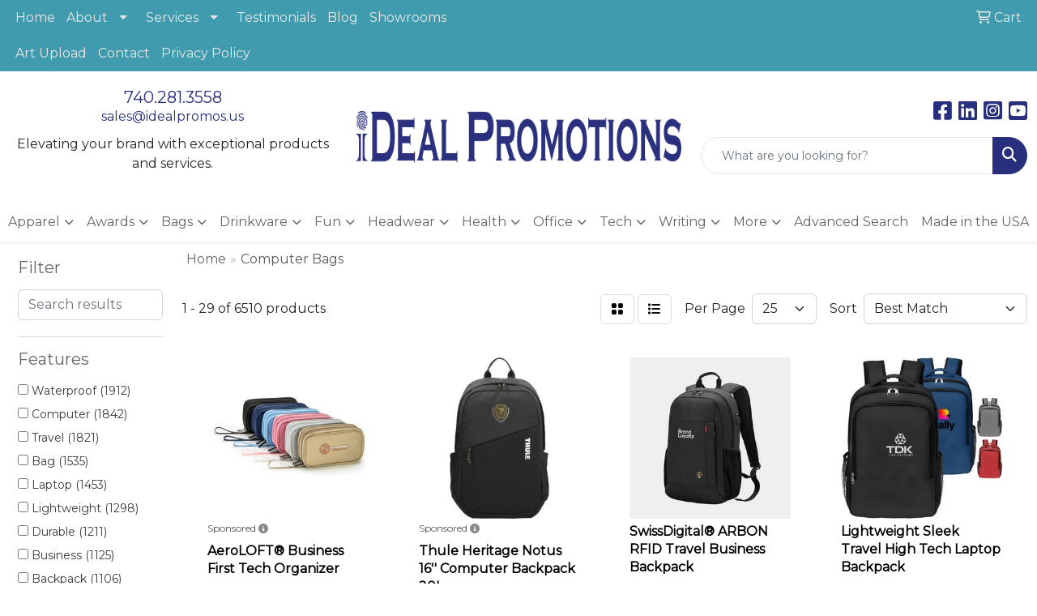

--- FILE ---
content_type: text/html
request_url: https://www.idealpromos.us/ws/ws.dll/StartSrch?UID=265447&WENavID=20890441
body_size: 14636
content:
<!DOCTYPE html>
<html lang="en"><head>
<meta charset="utf-8">
<meta http-equiv="X-UA-Compatible" content="IE=edge">
<meta name="viewport" content="width=device-width, initial-scale=1">
<!-- The above 3 meta tags *must* come first in the head; any other head content must come *after* these tags -->


<link href="/distsite/styles/8/css/bootstrap.min.css" rel="stylesheet" />
<link href="https://fonts.googleapis.com/css?family=Open+Sans:400,600|Oswald:400,600" rel="stylesheet">
<link href="/distsite/styles/8/css/owl.carousel.min.css" rel="stylesheet">
<link href="/distsite/styles/8/css/nouislider.css" rel="stylesheet">
<!--<link href="/distsite/styles/8/css/menu.css" rel="stylesheet"/>-->
<link href="/distsite/styles/8/css/flexslider.css" rel="stylesheet">
<link href="/distsite/styles/8/css/all.min.css" rel="stylesheet">
<link href="/distsite/styles/8/css/slick/slick.css" rel="stylesheet"/>
<link href="/distsite/styles/8/css/lightbox/lightbox.css" rel="stylesheet"  />
<link href="/distsite/styles/8/css/yamm.css" rel="stylesheet" />
<!-- Custom styles for this theme -->
<link href="/we/we.dll/StyleSheet?UN=265447&Type=WETheme&TS=C45967.6024421296" rel="stylesheet">
<!-- Custom styles for this theme -->
<link href="/we/we.dll/StyleSheet?UN=265447&Type=WETheme-PS&TS=C45967.6024421296" rel="stylesheet">
<style>
#ftlogo {max-width:320px; margin-bottom:1rem;}
</style>

<!-- HTML5 shim and Respond.js for IE8 support of HTML5 elements and media queries -->
<!--[if lt IE 9]>
      <script src="https://oss.maxcdn.com/html5shiv/3.7.3/html5shiv.min.js"></script>
      <script src="https://oss.maxcdn.com/respond/1.4.2/respond.min.js"></script>
    <![endif]-->

</head>

<body style="background:#fff;">


  <!-- Slide-Out Menu -->
  <div id="filter-menu" class="filter-menu">
    <button id="close-menu" class="btn-close"></button>
    <div class="menu-content">
      
<aside class="filter-sidebar">



<div class="filter-section first">
	<h2>Filter</h2>
	 <div class="input-group mb-3">
	 <input type="text" style="border-right:0;" placeholder="Search results" class="form-control text-search-within-results" name="SearchWithinResults" value="" maxlength="100" onkeyup="HandleTextFilter(event);">
	  <label class="input-group-text" style="background-color:#fff;"><a  style="display:none;" href="javascript:void(0);" class="remove-filter" data-toggle="tooltip" title="Clear" onclick="ClearTextFilter();"><i class="far fa-times" aria-hidden="true"></i> <span class="fa-sr-only">x</span></a></label>
	</div>
</div>

<a href="javascript:void(0);" class="clear-filters"  style="display:none;" onclick="ClearDrillDown();">Clear all filters</a>

<div class="filter-section"  style="display:none;">
	<h2>Categories</h2>

	<div class="filter-list">

	 

		<!-- wrapper for more filters -->
        <div class="show-filter">

		</div><!-- showfilters -->

	</div>

		<a href="#" class="show-more"  style="display:none;" >Show more</a>
</div>


<div class="filter-section" >
	<h2>Features</h2>

		<div class="filter-list">

	  		<div class="checkbox"><label><input class="filtercheckbox" type="checkbox" name="2|Waterproof" ><span> Waterproof (1912)</span></label></div><div class="checkbox"><label><input class="filtercheckbox" type="checkbox" name="2|Computer" ><span> Computer (1842)</span></label></div><div class="checkbox"><label><input class="filtercheckbox" type="checkbox" name="2|Travel" ><span> Travel (1821)</span></label></div><div class="checkbox"><label><input class="filtercheckbox" type="checkbox" name="2|Bag" ><span> Bag (1535)</span></label></div><div class="checkbox"><label><input class="filtercheckbox" type="checkbox" name="2|Laptop" ><span> Laptop (1453)</span></label></div><div class="checkbox"><label><input class="filtercheckbox" type="checkbox" name="2|Lightweight" ><span> Lightweight (1298)</span></label></div><div class="checkbox"><label><input class="filtercheckbox" type="checkbox" name="2|Durable" ><span> Durable (1211)</span></label></div><div class="checkbox"><label><input class="filtercheckbox" type="checkbox" name="2|Business" ><span> Business (1125)</span></label></div><div class="checkbox"><label><input class="filtercheckbox" type="checkbox" name="2|Backpack" ><span> Backpack (1106)</span></label></div><div class="checkbox"><label><input class="filtercheckbox" type="checkbox" name="2|School" ><span> School (947)</span></label></div><div class="show-filter"><div class="checkbox"><label><input class="filtercheckbox" type="checkbox" name="2|Portable" ><span> Portable (940)</span></label></div><div class="checkbox"><label><input class="filtercheckbox" type="checkbox" name="2|College" ><span> College (851)</span></label></div><div class="checkbox"><label><input class="filtercheckbox" type="checkbox" name="2|Laptop bag" ><span> Laptop bag (777)</span></label></div><div class="checkbox"><label><input class="filtercheckbox" type="checkbox" name="2|Briefcase" ><span> Briefcase (768)</span></label></div><div class="checkbox"><label><input class="filtercheckbox" type="checkbox" name="2|Storage" ><span> Storage (743)</span></label></div><div class="checkbox"><label><input class="filtercheckbox" type="checkbox" name="2|Zipper" ><span> Zipper (718)</span></label></div><div class="checkbox"><label><input class="filtercheckbox" type="checkbox" name="2|Office" ><span> Office (695)</span></label></div><div class="checkbox"><label><input class="filtercheckbox" type="checkbox" name="2|Pocket" ><span> Pocket (641)</span></label></div><div class="checkbox"><label><input class="filtercheckbox" type="checkbox" name="2|Sleeve" ><span> Sleeve (622)</span></label></div><div class="checkbox"><label><input class="filtercheckbox" type="checkbox" name="2|Work" ><span> Work (608)</span></label></div><div class="checkbox"><label><input class="filtercheckbox" type="checkbox" name="2|Computer bag" ><span> Computer bag (598)</span></label></div><div class="checkbox"><label><input class="filtercheckbox" type="checkbox" name="2|Handle" ><span> Handle (581)</span></label></div><div class="checkbox"><label><input class="filtercheckbox" type="checkbox" name="2|Tablet" ><span> Tablet (580)</span></label></div><div class="checkbox"><label><input class="filtercheckbox" type="checkbox" name="2|Outdoor" ><span> Outdoor (563)</span></label></div><div class="checkbox"><label><input class="filtercheckbox" type="checkbox" name="2|Handbag" ><span> Handbag (545)</span></label></div><div class="checkbox"><label><input class="filtercheckbox" type="checkbox" name="2|Case" ><span> Case (540)</span></label></div><div class="checkbox"><label><input class="filtercheckbox" type="checkbox" name="2|Laptop sleeve" ><span> Laptop sleeve (530)</span></label></div><div class="checkbox"><label><input class="filtercheckbox" type="checkbox" name="2|Organizer" ><span> Organizer (504)</span></label></div><div class="checkbox"><label><input class="filtercheckbox" type="checkbox" name="2|Notebook" ><span> Notebook (479)</span></label></div><div class="checkbox"><label><input class="filtercheckbox" type="checkbox" name="2|Laptop case" ><span> Laptop case (467)</span></label></div><div class="checkbox"><label><input class="filtercheckbox" type="checkbox" name="2|Shoulder" ><span> Shoulder (409)</span></label></div><div class="checkbox"><label><input class="filtercheckbox" type="checkbox" name="2|Large capacity" ><span> Large capacity (389)</span></label></div><div class="checkbox"><label><input class="filtercheckbox" type="checkbox" name="2|Protective" ><span> Protective (389)</span></label></div><div class="checkbox"><label><input class="filtercheckbox" type="checkbox" name="2|Water resistant" ><span> Water resistant (387)</span></label></div><div class="checkbox"><label><input class="filtercheckbox" type="checkbox" name="2|Slim" ><span> Slim (381)</span></label></div><div class="checkbox"><label><input class="filtercheckbox" type="checkbox" name="2|Tote" ><span> Tote (365)</span></label></div><div class="checkbox"><label><input class="filtercheckbox" type="checkbox" name="2|Student" ><span> Student (361)</span></label></div><div class="checkbox"><label><input class="filtercheckbox" type="checkbox" name="2|Adjustable" ><span> Adjustable (339)</span></label></div><div class="checkbox"><label><input class="filtercheckbox" type="checkbox" name="2|Sport" ><span> Sport (338)</span></label></div><div class="checkbox"><label><input class="filtercheckbox" type="checkbox" name="2|Daypack" ><span> Daypack (336)</span></label></div><div class="checkbox"><label><input class="filtercheckbox" type="checkbox" name="2|Padded" ><span> Padded (325)</span></label></div><div class="checkbox"><label><input class="filtercheckbox" type="checkbox" name="2|Pouch" ><span> Pouch (311)</span></label></div><div class="checkbox"><label><input class="filtercheckbox" type="checkbox" name="2|Shockproof" ><span> Shockproof (299)</span></label></div><div class="checkbox"><label><input class="filtercheckbox" type="checkbox" name="2|Polyester" ><span> Polyester (288)</span></label></div><div class="checkbox"><label><input class="filtercheckbox" type="checkbox" name="2|Messenger" ><span> Messenger (283)</span></label></div><div class="checkbox"><label><input class="filtercheckbox" type="checkbox" name="2|Rectangle" ><span> Rectangle (273)</span></label></div><div class="checkbox"><label><input class="filtercheckbox" type="checkbox" name="2|Zipper closure" ><span> Zipper closure (271)</span></label></div><div class="checkbox"><label><input class="filtercheckbox" type="checkbox" name="2|Laptop backpack" ><span> Laptop backpack (270)</span></label></div><div class="checkbox"><label><input class="filtercheckbox" type="checkbox" name="2|Oxford" ><span> Oxford (269)</span></label></div><div class="checkbox"><label><input class="filtercheckbox" type="checkbox" name="2|Large" ><span> Large (268)</span></label></div></div>

			<!-- wrapper for more filters -->
			<div class="show-filter">

			</div><!-- showfilters -->
 		</div>
		<a href="#" class="show-more"  >Show more</a>


</div>


<div class="filter-section" >
	<h2>Colors</h2>

		<div class="filter-list">

		  	<div class="checkbox"><label><input class="filtercheckbox" type="checkbox" name="1|Black" ><span> Black (5244)</span></label></div><div class="checkbox"><label><input class="filtercheckbox" type="checkbox" name="1|Gray" ><span> Gray (3248)</span></label></div><div class="checkbox"><label><input class="filtercheckbox" type="checkbox" name="1|Blue" ><span> Blue (2151)</span></label></div><div class="checkbox"><label><input class="filtercheckbox" type="checkbox" name="1|Pink" ><span> Pink (1874)</span></label></div><div class="checkbox"><label><input class="filtercheckbox" type="checkbox" name="1|Red" ><span> Red (1276)</span></label></div><div class="checkbox"><label><input class="filtercheckbox" type="checkbox" name="1|Navy blue" ><span> Navy blue (998)</span></label></div><div class="checkbox"><label><input class="filtercheckbox" type="checkbox" name="1|Green" ><span> Green (960)</span></label></div><div class="checkbox"><label><input class="filtercheckbox" type="checkbox" name="1|Brown" ><span> Brown (735)</span></label></div><div class="checkbox"><label><input class="filtercheckbox" type="checkbox" name="1|Purple" ><span> Purple (701)</span></label></div><div class="checkbox"><label><input class="filtercheckbox" type="checkbox" name="1|Dark gray" ><span> Dark gray (610)</span></label></div><div class="show-filter"><div class="checkbox"><label><input class="filtercheckbox" type="checkbox" name="1|Light gray" ><span> Light gray (571)</span></label></div><div class="checkbox"><label><input class="filtercheckbox" type="checkbox" name="1|White" ><span> White (472)</span></label></div><div class="checkbox"><label><input class="filtercheckbox" type="checkbox" name="1|Dark blue" ><span> Dark blue (384)</span></label></div><div class="checkbox"><label><input class="filtercheckbox" type="checkbox" name="1|Yellow" ><span> Yellow (370)</span></label></div><div class="checkbox"><label><input class="filtercheckbox" type="checkbox" name="1|Light blue" ><span> Light blue (360)</span></label></div><div class="checkbox"><label><input class="filtercheckbox" type="checkbox" name="1|Orange" ><span> Orange (357)</span></label></div><div class="checkbox"><label><input class="filtercheckbox" type="checkbox" name="1|Royal blue" ><span> Royal blue (263)</span></label></div><div class="checkbox"><label><input class="filtercheckbox" type="checkbox" name="1|Beige" ><span> Beige (222)</span></label></div><div class="checkbox"><label><input class="filtercheckbox" type="checkbox" name="1|Dark green" ><span> Dark green (192)</span></label></div><div class="checkbox"><label><input class="filtercheckbox" type="checkbox" name="1|Various" ><span> Various (182)</span></label></div><div class="checkbox"><label><input class="filtercheckbox" type="checkbox" name="1|Rose red" ><span> Rose red (129)</span></label></div><div class="checkbox"><label><input class="filtercheckbox" type="checkbox" name="1|Khaki" ><span> Khaki (120)</span></label></div><div class="checkbox"><label><input class="filtercheckbox" type="checkbox" name="1|Lime green" ><span> Lime green (117)</span></label></div><div class="checkbox"><label><input class="filtercheckbox" type="checkbox" name="1|Navy" ><span> Navy (108)</span></label></div><div class="checkbox"><label><input class="filtercheckbox" type="checkbox" name="1|Light green" ><span> Light green (107)</span></label></div><div class="checkbox"><label><input class="filtercheckbox" type="checkbox" name="1|Olive green" ><span> Olive green (88)</span></label></div><div class="checkbox"><label><input class="filtercheckbox" type="checkbox" name="1|Sky blue" ><span> Sky blue (86)</span></label></div><div class="checkbox"><label><input class="filtercheckbox" type="checkbox" name="1|Silver" ><span> Silver (78)</span></label></div><div class="checkbox"><label><input class="filtercheckbox" type="checkbox" name="1|Coffee brown" ><span> Coffee brown (75)</span></label></div><div class="checkbox"><label><input class="filtercheckbox" type="checkbox" name="1|Army green" ><span> Army green (74)</span></label></div><div class="checkbox"><label><input class="filtercheckbox" type="checkbox" name="1|Dark brown" ><span> Dark brown (70)</span></label></div><div class="checkbox"><label><input class="filtercheckbox" type="checkbox" name="1|Light pink" ><span> Light pink (61)</span></label></div><div class="checkbox"><label><input class="filtercheckbox" type="checkbox" name="1|Wine red" ><span> Wine red (61)</span></label></div><div class="checkbox"><label><input class="filtercheckbox" type="checkbox" name="1|Light brown" ><span> Light brown (59)</span></label></div><div class="checkbox"><label><input class="filtercheckbox" type="checkbox" name="1|Light purple" ><span> Light purple (53)</span></label></div><div class="checkbox"><label><input class="filtercheckbox" type="checkbox" name="1|Dark red" ><span> Dark red (52)</span></label></div><div class="checkbox"><label><input class="filtercheckbox" type="checkbox" name="1|Khaki tan" ><span> Khaki tan (50)</span></label></div><div class="checkbox"><label><input class="filtercheckbox" type="checkbox" name="1|Burgundy red" ><span> Burgundy red (49)</span></label></div><div class="checkbox"><label><input class="filtercheckbox" type="checkbox" name="1|Tan" ><span> Tan (49)</span></label></div><div class="checkbox"><label><input class="filtercheckbox" type="checkbox" name="1|Graphite" ><span> Graphite (47)</span></label></div><div class="checkbox"><label><input class="filtercheckbox" type="checkbox" name="1|Charcoal" ><span> Charcoal (44)</span></label></div><div class="checkbox"><label><input class="filtercheckbox" type="checkbox" name="1|Gray/black" ><span> Gray/black (43)</span></label></div><div class="checkbox"><label><input class="filtercheckbox" type="checkbox" name="1|Dark pink" ><span> Dark pink (40)</span></label></div><div class="checkbox"><label><input class="filtercheckbox" type="checkbox" name="1|Mint green" ><span> Mint green (40)</span></label></div><div class="checkbox"><label><input class="filtercheckbox" type="checkbox" name="1|Coffee" ><span> Coffee (39)</span></label></div><div class="checkbox"><label><input class="filtercheckbox" type="checkbox" name="1|Khaki beige" ><span> Khaki beige (37)</span></label></div><div class="checkbox"><label><input class="filtercheckbox" type="checkbox" name="1|Gold" ><span> Gold (36)</span></label></div><div class="checkbox"><label><input class="filtercheckbox" type="checkbox" name="1|Burgundy" ><span> Burgundy (35)</span></label></div><div class="checkbox"><label><input class="filtercheckbox" type="checkbox" name="1|Charcoal gray" ><span> Charcoal gray (35)</span></label></div><div class="checkbox"><label><input class="filtercheckbox" type="checkbox" name="1|Black/gray" ><span> Black/gray (29)</span></label></div></div>


			<!-- wrapper for more filters -->
			<div class="show-filter">

			</div><!-- showfilters -->

		  </div>

		<a href="#" class="show-more"  >Show more</a>
</div>


<div class="filter-section"  >
	<h2>Price Range</h2>
	<div class="filter-price-wrap">
		<div class="filter-price-inner">
			<div class="input-group">
				<span class="input-group-text input-group-text-white">$</span>
				<input type="text" class="form-control form-control-sm filter-min-prices" name="min-prices" value="" placeholder="Min" onkeyup="HandlePriceFilter(event);">
			</div>
			<div class="input-group">
				<span class="input-group-text input-group-text-white">$</span>
				<input type="text" class="form-control form-control-sm filter-max-prices" name="max-prices" value="" placeholder="Max" onkeyup="HandlePriceFilter(event);">
			</div>
		</div>
		<a href="javascript:void(0)" onclick="SetPriceFilter();" ><i class="fa-solid fa-chevron-right"></i></a>
	</div>
</div>

<div class="filter-section"   >
	<h2>Quantity</h2>
	<div class="filter-price-wrap mb-2">
		<input type="text" class="form-control form-control-sm filter-quantity" value="" placeholder="Qty" onkeyup="HandleQuantityFilter(event);">
		<a href="javascript:void(0)" onclick="SetQuantityFilter();"><i class="fa-solid fa-chevron-right"></i></a>
	</div>
</div>




	</aside>

    </div>
</div>




	<div class="container-fluid">
		<div class="row">

			<div class="col-md-3 col-lg-2">
        <div class="d-none d-md-block">
          <div id="desktop-filter">
            
<aside class="filter-sidebar">



<div class="filter-section first">
	<h2>Filter</h2>
	 <div class="input-group mb-3">
	 <input type="text" style="border-right:0;" placeholder="Search results" class="form-control text-search-within-results" name="SearchWithinResults" value="" maxlength="100" onkeyup="HandleTextFilter(event);">
	  <label class="input-group-text" style="background-color:#fff;"><a  style="display:none;" href="javascript:void(0);" class="remove-filter" data-toggle="tooltip" title="Clear" onclick="ClearTextFilter();"><i class="far fa-times" aria-hidden="true"></i> <span class="fa-sr-only">x</span></a></label>
	</div>
</div>

<a href="javascript:void(0);" class="clear-filters"  style="display:none;" onclick="ClearDrillDown();">Clear all filters</a>

<div class="filter-section"  style="display:none;">
	<h2>Categories</h2>

	<div class="filter-list">

	 

		<!-- wrapper for more filters -->
        <div class="show-filter">

		</div><!-- showfilters -->

	</div>

		<a href="#" class="show-more"  style="display:none;" >Show more</a>
</div>


<div class="filter-section" >
	<h2>Features</h2>

		<div class="filter-list">

	  		<div class="checkbox"><label><input class="filtercheckbox" type="checkbox" name="2|Waterproof" ><span> Waterproof (1912)</span></label></div><div class="checkbox"><label><input class="filtercheckbox" type="checkbox" name="2|Computer" ><span> Computer (1842)</span></label></div><div class="checkbox"><label><input class="filtercheckbox" type="checkbox" name="2|Travel" ><span> Travel (1821)</span></label></div><div class="checkbox"><label><input class="filtercheckbox" type="checkbox" name="2|Bag" ><span> Bag (1535)</span></label></div><div class="checkbox"><label><input class="filtercheckbox" type="checkbox" name="2|Laptop" ><span> Laptop (1453)</span></label></div><div class="checkbox"><label><input class="filtercheckbox" type="checkbox" name="2|Lightweight" ><span> Lightweight (1298)</span></label></div><div class="checkbox"><label><input class="filtercheckbox" type="checkbox" name="2|Durable" ><span> Durable (1211)</span></label></div><div class="checkbox"><label><input class="filtercheckbox" type="checkbox" name="2|Business" ><span> Business (1125)</span></label></div><div class="checkbox"><label><input class="filtercheckbox" type="checkbox" name="2|Backpack" ><span> Backpack (1106)</span></label></div><div class="checkbox"><label><input class="filtercheckbox" type="checkbox" name="2|School" ><span> School (947)</span></label></div><div class="show-filter"><div class="checkbox"><label><input class="filtercheckbox" type="checkbox" name="2|Portable" ><span> Portable (940)</span></label></div><div class="checkbox"><label><input class="filtercheckbox" type="checkbox" name="2|College" ><span> College (851)</span></label></div><div class="checkbox"><label><input class="filtercheckbox" type="checkbox" name="2|Laptop bag" ><span> Laptop bag (777)</span></label></div><div class="checkbox"><label><input class="filtercheckbox" type="checkbox" name="2|Briefcase" ><span> Briefcase (768)</span></label></div><div class="checkbox"><label><input class="filtercheckbox" type="checkbox" name="2|Storage" ><span> Storage (743)</span></label></div><div class="checkbox"><label><input class="filtercheckbox" type="checkbox" name="2|Zipper" ><span> Zipper (718)</span></label></div><div class="checkbox"><label><input class="filtercheckbox" type="checkbox" name="2|Office" ><span> Office (695)</span></label></div><div class="checkbox"><label><input class="filtercheckbox" type="checkbox" name="2|Pocket" ><span> Pocket (641)</span></label></div><div class="checkbox"><label><input class="filtercheckbox" type="checkbox" name="2|Sleeve" ><span> Sleeve (622)</span></label></div><div class="checkbox"><label><input class="filtercheckbox" type="checkbox" name="2|Work" ><span> Work (608)</span></label></div><div class="checkbox"><label><input class="filtercheckbox" type="checkbox" name="2|Computer bag" ><span> Computer bag (598)</span></label></div><div class="checkbox"><label><input class="filtercheckbox" type="checkbox" name="2|Handle" ><span> Handle (581)</span></label></div><div class="checkbox"><label><input class="filtercheckbox" type="checkbox" name="2|Tablet" ><span> Tablet (580)</span></label></div><div class="checkbox"><label><input class="filtercheckbox" type="checkbox" name="2|Outdoor" ><span> Outdoor (563)</span></label></div><div class="checkbox"><label><input class="filtercheckbox" type="checkbox" name="2|Handbag" ><span> Handbag (545)</span></label></div><div class="checkbox"><label><input class="filtercheckbox" type="checkbox" name="2|Case" ><span> Case (540)</span></label></div><div class="checkbox"><label><input class="filtercheckbox" type="checkbox" name="2|Laptop sleeve" ><span> Laptop sleeve (530)</span></label></div><div class="checkbox"><label><input class="filtercheckbox" type="checkbox" name="2|Organizer" ><span> Organizer (504)</span></label></div><div class="checkbox"><label><input class="filtercheckbox" type="checkbox" name="2|Notebook" ><span> Notebook (479)</span></label></div><div class="checkbox"><label><input class="filtercheckbox" type="checkbox" name="2|Laptop case" ><span> Laptop case (467)</span></label></div><div class="checkbox"><label><input class="filtercheckbox" type="checkbox" name="2|Shoulder" ><span> Shoulder (409)</span></label></div><div class="checkbox"><label><input class="filtercheckbox" type="checkbox" name="2|Large capacity" ><span> Large capacity (389)</span></label></div><div class="checkbox"><label><input class="filtercheckbox" type="checkbox" name="2|Protective" ><span> Protective (389)</span></label></div><div class="checkbox"><label><input class="filtercheckbox" type="checkbox" name="2|Water resistant" ><span> Water resistant (387)</span></label></div><div class="checkbox"><label><input class="filtercheckbox" type="checkbox" name="2|Slim" ><span> Slim (381)</span></label></div><div class="checkbox"><label><input class="filtercheckbox" type="checkbox" name="2|Tote" ><span> Tote (365)</span></label></div><div class="checkbox"><label><input class="filtercheckbox" type="checkbox" name="2|Student" ><span> Student (361)</span></label></div><div class="checkbox"><label><input class="filtercheckbox" type="checkbox" name="2|Adjustable" ><span> Adjustable (339)</span></label></div><div class="checkbox"><label><input class="filtercheckbox" type="checkbox" name="2|Sport" ><span> Sport (338)</span></label></div><div class="checkbox"><label><input class="filtercheckbox" type="checkbox" name="2|Daypack" ><span> Daypack (336)</span></label></div><div class="checkbox"><label><input class="filtercheckbox" type="checkbox" name="2|Padded" ><span> Padded (325)</span></label></div><div class="checkbox"><label><input class="filtercheckbox" type="checkbox" name="2|Pouch" ><span> Pouch (311)</span></label></div><div class="checkbox"><label><input class="filtercheckbox" type="checkbox" name="2|Shockproof" ><span> Shockproof (299)</span></label></div><div class="checkbox"><label><input class="filtercheckbox" type="checkbox" name="2|Polyester" ><span> Polyester (288)</span></label></div><div class="checkbox"><label><input class="filtercheckbox" type="checkbox" name="2|Messenger" ><span> Messenger (283)</span></label></div><div class="checkbox"><label><input class="filtercheckbox" type="checkbox" name="2|Rectangle" ><span> Rectangle (273)</span></label></div><div class="checkbox"><label><input class="filtercheckbox" type="checkbox" name="2|Zipper closure" ><span> Zipper closure (271)</span></label></div><div class="checkbox"><label><input class="filtercheckbox" type="checkbox" name="2|Laptop backpack" ><span> Laptop backpack (270)</span></label></div><div class="checkbox"><label><input class="filtercheckbox" type="checkbox" name="2|Oxford" ><span> Oxford (269)</span></label></div><div class="checkbox"><label><input class="filtercheckbox" type="checkbox" name="2|Large" ><span> Large (268)</span></label></div></div>

			<!-- wrapper for more filters -->
			<div class="show-filter">

			</div><!-- showfilters -->
 		</div>
		<a href="#" class="show-more"  >Show more</a>


</div>


<div class="filter-section" >
	<h2>Colors</h2>

		<div class="filter-list">

		  	<div class="checkbox"><label><input class="filtercheckbox" type="checkbox" name="1|Black" ><span> Black (5244)</span></label></div><div class="checkbox"><label><input class="filtercheckbox" type="checkbox" name="1|Gray" ><span> Gray (3248)</span></label></div><div class="checkbox"><label><input class="filtercheckbox" type="checkbox" name="1|Blue" ><span> Blue (2151)</span></label></div><div class="checkbox"><label><input class="filtercheckbox" type="checkbox" name="1|Pink" ><span> Pink (1874)</span></label></div><div class="checkbox"><label><input class="filtercheckbox" type="checkbox" name="1|Red" ><span> Red (1276)</span></label></div><div class="checkbox"><label><input class="filtercheckbox" type="checkbox" name="1|Navy blue" ><span> Navy blue (998)</span></label></div><div class="checkbox"><label><input class="filtercheckbox" type="checkbox" name="1|Green" ><span> Green (960)</span></label></div><div class="checkbox"><label><input class="filtercheckbox" type="checkbox" name="1|Brown" ><span> Brown (735)</span></label></div><div class="checkbox"><label><input class="filtercheckbox" type="checkbox" name="1|Purple" ><span> Purple (701)</span></label></div><div class="checkbox"><label><input class="filtercheckbox" type="checkbox" name="1|Dark gray" ><span> Dark gray (610)</span></label></div><div class="show-filter"><div class="checkbox"><label><input class="filtercheckbox" type="checkbox" name="1|Light gray" ><span> Light gray (571)</span></label></div><div class="checkbox"><label><input class="filtercheckbox" type="checkbox" name="1|White" ><span> White (472)</span></label></div><div class="checkbox"><label><input class="filtercheckbox" type="checkbox" name="1|Dark blue" ><span> Dark blue (384)</span></label></div><div class="checkbox"><label><input class="filtercheckbox" type="checkbox" name="1|Yellow" ><span> Yellow (370)</span></label></div><div class="checkbox"><label><input class="filtercheckbox" type="checkbox" name="1|Light blue" ><span> Light blue (360)</span></label></div><div class="checkbox"><label><input class="filtercheckbox" type="checkbox" name="1|Orange" ><span> Orange (357)</span></label></div><div class="checkbox"><label><input class="filtercheckbox" type="checkbox" name="1|Royal blue" ><span> Royal blue (263)</span></label></div><div class="checkbox"><label><input class="filtercheckbox" type="checkbox" name="1|Beige" ><span> Beige (222)</span></label></div><div class="checkbox"><label><input class="filtercheckbox" type="checkbox" name="1|Dark green" ><span> Dark green (192)</span></label></div><div class="checkbox"><label><input class="filtercheckbox" type="checkbox" name="1|Various" ><span> Various (182)</span></label></div><div class="checkbox"><label><input class="filtercheckbox" type="checkbox" name="1|Rose red" ><span> Rose red (129)</span></label></div><div class="checkbox"><label><input class="filtercheckbox" type="checkbox" name="1|Khaki" ><span> Khaki (120)</span></label></div><div class="checkbox"><label><input class="filtercheckbox" type="checkbox" name="1|Lime green" ><span> Lime green (117)</span></label></div><div class="checkbox"><label><input class="filtercheckbox" type="checkbox" name="1|Navy" ><span> Navy (108)</span></label></div><div class="checkbox"><label><input class="filtercheckbox" type="checkbox" name="1|Light green" ><span> Light green (107)</span></label></div><div class="checkbox"><label><input class="filtercheckbox" type="checkbox" name="1|Olive green" ><span> Olive green (88)</span></label></div><div class="checkbox"><label><input class="filtercheckbox" type="checkbox" name="1|Sky blue" ><span> Sky blue (86)</span></label></div><div class="checkbox"><label><input class="filtercheckbox" type="checkbox" name="1|Silver" ><span> Silver (78)</span></label></div><div class="checkbox"><label><input class="filtercheckbox" type="checkbox" name="1|Coffee brown" ><span> Coffee brown (75)</span></label></div><div class="checkbox"><label><input class="filtercheckbox" type="checkbox" name="1|Army green" ><span> Army green (74)</span></label></div><div class="checkbox"><label><input class="filtercheckbox" type="checkbox" name="1|Dark brown" ><span> Dark brown (70)</span></label></div><div class="checkbox"><label><input class="filtercheckbox" type="checkbox" name="1|Light pink" ><span> Light pink (61)</span></label></div><div class="checkbox"><label><input class="filtercheckbox" type="checkbox" name="1|Wine red" ><span> Wine red (61)</span></label></div><div class="checkbox"><label><input class="filtercheckbox" type="checkbox" name="1|Light brown" ><span> Light brown (59)</span></label></div><div class="checkbox"><label><input class="filtercheckbox" type="checkbox" name="1|Light purple" ><span> Light purple (53)</span></label></div><div class="checkbox"><label><input class="filtercheckbox" type="checkbox" name="1|Dark red" ><span> Dark red (52)</span></label></div><div class="checkbox"><label><input class="filtercheckbox" type="checkbox" name="1|Khaki tan" ><span> Khaki tan (50)</span></label></div><div class="checkbox"><label><input class="filtercheckbox" type="checkbox" name="1|Burgundy red" ><span> Burgundy red (49)</span></label></div><div class="checkbox"><label><input class="filtercheckbox" type="checkbox" name="1|Tan" ><span> Tan (49)</span></label></div><div class="checkbox"><label><input class="filtercheckbox" type="checkbox" name="1|Graphite" ><span> Graphite (47)</span></label></div><div class="checkbox"><label><input class="filtercheckbox" type="checkbox" name="1|Charcoal" ><span> Charcoal (44)</span></label></div><div class="checkbox"><label><input class="filtercheckbox" type="checkbox" name="1|Gray/black" ><span> Gray/black (43)</span></label></div><div class="checkbox"><label><input class="filtercheckbox" type="checkbox" name="1|Dark pink" ><span> Dark pink (40)</span></label></div><div class="checkbox"><label><input class="filtercheckbox" type="checkbox" name="1|Mint green" ><span> Mint green (40)</span></label></div><div class="checkbox"><label><input class="filtercheckbox" type="checkbox" name="1|Coffee" ><span> Coffee (39)</span></label></div><div class="checkbox"><label><input class="filtercheckbox" type="checkbox" name="1|Khaki beige" ><span> Khaki beige (37)</span></label></div><div class="checkbox"><label><input class="filtercheckbox" type="checkbox" name="1|Gold" ><span> Gold (36)</span></label></div><div class="checkbox"><label><input class="filtercheckbox" type="checkbox" name="1|Burgundy" ><span> Burgundy (35)</span></label></div><div class="checkbox"><label><input class="filtercheckbox" type="checkbox" name="1|Charcoal gray" ><span> Charcoal gray (35)</span></label></div><div class="checkbox"><label><input class="filtercheckbox" type="checkbox" name="1|Black/gray" ><span> Black/gray (29)</span></label></div></div>


			<!-- wrapper for more filters -->
			<div class="show-filter">

			</div><!-- showfilters -->

		  </div>

		<a href="#" class="show-more"  >Show more</a>
</div>


<div class="filter-section"  >
	<h2>Price Range</h2>
	<div class="filter-price-wrap">
		<div class="filter-price-inner">
			<div class="input-group">
				<span class="input-group-text input-group-text-white">$</span>
				<input type="text" class="form-control form-control-sm filter-min-prices" name="min-prices" value="" placeholder="Min" onkeyup="HandlePriceFilter(event);">
			</div>
			<div class="input-group">
				<span class="input-group-text input-group-text-white">$</span>
				<input type="text" class="form-control form-control-sm filter-max-prices" name="max-prices" value="" placeholder="Max" onkeyup="HandlePriceFilter(event);">
			</div>
		</div>
		<a href="javascript:void(0)" onclick="SetPriceFilter();" ><i class="fa-solid fa-chevron-right"></i></a>
	</div>
</div>

<div class="filter-section"   >
	<h2>Quantity</h2>
	<div class="filter-price-wrap mb-2">
		<input type="text" class="form-control form-control-sm filter-quantity" value="" placeholder="Qty" onkeyup="HandleQuantityFilter(event);">
		<a href="javascript:void(0)" onclick="SetQuantityFilter();"><i class="fa-solid fa-chevron-right"></i></a>
	</div>
</div>




	</aside>

          </div>
        </div>
			</div>

			<div class="col-md-9 col-lg-10">
				

				<ol class="breadcrumb"  >
              		<li><a href="https://www.idealpromos.us" target="_top">Home</a></li>
             	 	<li class="active">Computer Bags</li>
            	</ol>




				<div id="product-list-controls">

				
						<div class="d-flex align-items-center justify-content-between">
							<div class="d-none d-md-block me-3">
								1 - 29 of  6510 <span class="d-none d-lg-inline">products</span>
							</div>
					  
						  <!-- Right Aligned Controls -->
						  <div class="product-controls-right d-flex align-items-center">
       
              <button id="show-filter-button" class="btn btn-control d-block d-md-none"><i class="fa-solid fa-filter" aria-hidden="true"></i></button>

							
							<span class="me-3">
								<a href="/ws/ws.dll/StartSrch?UID=265447&WENavID=20890441&View=T&ST=260121183942230140748750385" class="btn btn-control grid" title="Change to Grid View"><i class="fa-solid fa-grid-2" aria-hidden="true"></i>  <span class="fa-sr-only">Grid</span></a>
								<a href="/ws/ws.dll/StartSrch?UID=265447&WENavID=20890441&View=L&ST=260121183942230140748750385" class="btn btn-control" title="Change to List View"><i class="fa-solid fa-list"></i> <span class="fa-sr-only">List</span></a>
							</span>
							
					  
							<!-- Number of Items Per Page -->
							<div class="me-2 d-none d-lg-block">
								<label>Per Page</label>
							</div>
							<div class="me-3 d-none d-md-block">
								<select class="form-select notranslate" onchange="GoToNewURL(this);" aria-label="Items per page">
									<option value="/ws/ws.dll/StartSrch?UID=265447&WENavID=20890441&ST=260121183942230140748750385&PPP=10" >10</option><option value="/ws/ws.dll/StartSrch?UID=265447&WENavID=20890441&ST=260121183942230140748750385&PPP=25" selected>25</option><option value="/ws/ws.dll/StartSrch?UID=265447&WENavID=20890441&ST=260121183942230140748750385&PPP=50" >50</option><option value="/ws/ws.dll/StartSrch?UID=265447&WENavID=20890441&ST=260121183942230140748750385&PPP=100" >100</option><option value="/ws/ws.dll/StartSrch?UID=265447&WENavID=20890441&ST=260121183942230140748750385&PPP=250" >250</option>
								
								</select>
							</div>
					  
							<!-- Sort By -->
							<div class="d-none d-lg-block me-2">
								<label>Sort</label>
							</div>
							<div>
								<select class="form-select" onchange="GoToNewURL(this);">
									<option value="/ws/ws.dll/StartSrch?UID=265447&WENavID=20890441&Sort=0" selected>Best Match</option><option value="/ws/ws.dll/StartSrch?UID=265447&WENavID=20890441&Sort=3">Most Popular</option><option value="/ws/ws.dll/StartSrch?UID=265447&WENavID=20890441&Sort=1">Price (Low to High)</option><option value="/ws/ws.dll/StartSrch?UID=265447&WENavID=20890441&Sort=2">Price (High to Low)</option>
								 </select>
							</div>
						  </div>
						</div>

			  </div>

				<!-- Product Results List -->
				<ul class="thumbnail-list"><li>
 <a href="https://www.idealpromos.us/p/KBRPY-VKXHX/aeroloft-business-first-tech-organizer" target="_parent" alt="AeroLOFT® Business First Tech Organizer" data-adid="60462|7533778" onclick="PostAdStatToService(597533778,1);">
 <div class="pr-list-grid">
		<img class="img-responsive" src="/ws/ws.dll/QPic?SN=60462&P=597533778&I=0&PX=300" alt="AeroLOFT® Business First Tech Organizer">
		<p class="pr-list-sponsored">Sponsored <span data-bs-toggle="tooltip" data-container="body" data-bs-placement="top" title="You're seeing this ad based on the product's relevance to your search query."><i class="fa fa-info-circle" aria-hidden="true"></i></span></p>
		<p class="pr-name">AeroLOFT® Business First Tech Organizer</p>
		<div class="pr-meta-row">
			<div class="product-reviews"  style="display:none;">
				<div class="rating-stars">
				<i class="fa-solid fa-star-sharp" aria-hidden="true"></i><i class="fa-solid fa-star-sharp" aria-hidden="true"></i><i class="fa-solid fa-star-sharp" aria-hidden="true"></i><i class="fa-solid fa-star-sharp" aria-hidden="true"></i><i class="fa-solid fa-star-sharp" aria-hidden="true"></i>
				</div>
				<span class="rating-count">(0)</span>
			</div>
			
		</div>
		<p class="pr-number"  ><span class="notranslate">Item #KBRPY-VKXHX</span></p>
		<p class="pr-price"  ><span class="notranslate">$9.60</span> - <span class="notranslate">$11.33</span></p>
 </div>
 </a>
</li>
<li>
 <a href="https://www.idealpromos.us/p/EQFVA-CWFYT/thule-heritage-notus-16-computer-backpack-20l" target="_parent" alt="Thule Heritage Notus 16'' Computer Backpack 20L" data-adid="52344|6319904" onclick="PostAdStatToService(506319904,1);">
 <div class="pr-list-grid">
		<img class="img-responsive" src="/ws/ws.dll/QPic?SN=52344&P=506319904&I=0&PX=300" alt="Thule Heritage Notus 16'' Computer Backpack 20L">
		<p class="pr-list-sponsored">Sponsored <span data-bs-toggle="tooltip" data-container="body" data-bs-placement="top" title="You're seeing this ad based on the product's relevance to your search query."><i class="fa fa-info-circle" aria-hidden="true"></i></span></p>
		<p class="pr-name">Thule Heritage Notus 16'' Computer Backpack 20L</p>
		<div class="pr-meta-row">
			<div class="product-reviews"  style="display:none;">
				<div class="rating-stars">
				<i class="fa-solid fa-star-sharp" aria-hidden="true"></i><i class="fa-solid fa-star-sharp" aria-hidden="true"></i><i class="fa-solid fa-star-sharp" aria-hidden="true"></i><i class="fa-solid fa-star-sharp" aria-hidden="true"></i><i class="fa-solid fa-star-sharp" aria-hidden="true"></i>
				</div>
				<span class="rating-count">(0)</span>
			</div>
			
		</div>
		<p class="pr-number"  ><span class="notranslate">Item #EQFVA-CWFYT</span></p>
		<p class="pr-price"  ><span class="notranslate">$69.68</span> - <span class="notranslate">$87.80</span></p>
 </div>
 </a>
</li>
<a name="2" href="#" alt="Item 2"></a>
<li>
 <a href="https://www.idealpromos.us/p/FCBKS-TGMVQ/swissdigital-arbon-rfid-travel-business-backpack" target="_parent" alt="SwissDigital® ARBON RFID Travel Business Backpack">
 <div class="pr-list-grid">
		<img class="img-responsive" src="/ws/ws.dll/QPic?SN=69609&P=578458191&I=0&PX=300" alt="SwissDigital® ARBON RFID Travel Business Backpack">
		<p class="pr-name">SwissDigital® ARBON RFID Travel Business Backpack</p>
		<div class="pr-meta-row">
			<div class="product-reviews"  style="display:none;">
				<div class="rating-stars">
				<i class="fa-solid fa-star-sharp active" aria-hidden="true"></i><i class="fa-solid fa-star-sharp active" aria-hidden="true"></i><i class="fa-solid fa-star-sharp active" aria-hidden="true"></i><i class="fa-solid fa-star-sharp active" aria-hidden="true"></i><i class="fa-solid fa-star-sharp active" aria-hidden="true"></i>
				</div>
				<span class="rating-count">(1)</span>
			</div>
			
		</div>
		<p class="pr-number"  ><span class="notranslate">Item #FCBKS-TGMVQ</span></p>
		<p class="pr-price"  ><span class="notranslate">$37.50</span> - <span class="notranslate">$41.50</span></p>
 </div>
 </a>
</li>
<a name="3" href="#" alt="Item 3"></a>
<li>
 <a href="https://www.idealpromos.us/p/MJCVA-BNYNQ/lightweight-sleek-travel-high-tech-laptop-backpack" target="_parent" alt="Lightweight Sleek Travel High Tech Laptop Backpack">
 <div class="pr-list-grid">
		<img class="img-responsive" src="/ws/ws.dll/QPic?SN=69609&P=337151911&I=0&PX=300" alt="Lightweight Sleek Travel High Tech Laptop Backpack">
		<p class="pr-name">Lightweight Sleek Travel High Tech Laptop Backpack</p>
		<div class="pr-meta-row">
			<div class="product-reviews"  style="display:none;">
				<div class="rating-stars">
				<i class="fa-solid fa-star-sharp active" aria-hidden="true"></i><i class="fa-solid fa-star-sharp active" aria-hidden="true"></i><i class="fa-solid fa-star-sharp active" aria-hidden="true"></i><i class="fa-solid fa-star-sharp active" aria-hidden="true"></i><i class="fa-solid fa-star-sharp active" aria-hidden="true"></i>
				</div>
				<span class="rating-count">(1)</span>
			</div>
			
		</div>
		<p class="pr-number"  ><span class="notranslate">Item #MJCVA-BNYNQ</span></p>
		<p class="pr-price"  ><span class="notranslate">$17.85</span> - <span class="notranslate">$23.31</span></p>
 </div>
 </a>
</li>
<a name="4" href="#" alt="Item 4"></a>
<li>
 <a href="https://www.idealpromos.us/p/ETBCV-BTFFQ/rpet-travel-tech-organizer" target="_parent" alt="RPET Travel Tech Organizer">
 <div class="pr-list-grid">
		<img class="img-responsive" src="/ws/ws.dll/QPic?SN=50018&P=787819411&I=0&PX=300" alt="RPET Travel Tech Organizer">
		<p class="pr-name">RPET Travel Tech Organizer</p>
		<div class="pr-meta-row">
			<div class="product-reviews"  style="display:none;">
				<div class="rating-stars">
				<i class="fa-solid fa-star-sharp" aria-hidden="true"></i><i class="fa-solid fa-star-sharp" aria-hidden="true"></i><i class="fa-solid fa-star-sharp" aria-hidden="true"></i><i class="fa-solid fa-star-sharp" aria-hidden="true"></i><i class="fa-solid fa-star-sharp" aria-hidden="true"></i>
				</div>
				<span class="rating-count">(0)</span>
			</div>
			
		</div>
		<p class="pr-number"  ><span class="notranslate">Item #ETBCV-BTFFQ</span></p>
		<p class="pr-price"  ><span class="notranslate">$8.75</span> - <span class="notranslate">$9.15</span></p>
 </div>
 </a>
</li>
<a name="5" href="#" alt="Item 5"></a>
<li>
 <a href="https://www.idealpromos.us/p/EQFVA-CWFYT/thule-heritage-notus-16-computer-backpack-20l" target="_parent" alt="Thule Heritage Notus 16'' Computer Backpack 20L">
 <div class="pr-list-grid">
		<img class="img-responsive" src="/ws/ws.dll/QPic?SN=52344&P=506319904&I=0&PX=300" alt="Thule Heritage Notus 16'' Computer Backpack 20L">
		<p class="pr-name">Thule Heritage Notus 16'' Computer Backpack 20L</p>
		<div class="pr-meta-row">
			<div class="product-reviews"  style="display:none;">
				<div class="rating-stars">
				<i class="fa-solid fa-star-sharp" aria-hidden="true"></i><i class="fa-solid fa-star-sharp" aria-hidden="true"></i><i class="fa-solid fa-star-sharp" aria-hidden="true"></i><i class="fa-solid fa-star-sharp" aria-hidden="true"></i><i class="fa-solid fa-star-sharp" aria-hidden="true"></i>
				</div>
				<span class="rating-count">(0)</span>
			</div>
			
		</div>
		<p class="pr-number"  ><span class="notranslate">Item #EQFVA-CWFYT</span></p>
		<p class="pr-price"  ><span class="notranslate">$69.68</span> - <span class="notranslate">$87.80</span></p>
 </div>
 </a>
</li>
<a name="6" href="#" alt="Item 6"></a>
<li>
 <a href="https://www.idealpromos.us/p/ETBCU-TTWHR/rpet-roll-up-tech-organizer" target="_parent" alt="Rpet Roll-Up Tech Organizer">
 <div class="pr-list-grid">
		<img class="img-responsive" src="/ws/ws.dll/QPic?SN=50018&P=727819392&I=0&PX=300" alt="Rpet Roll-Up Tech Organizer">
		<p class="pr-name">Rpet Roll-Up Tech Organizer</p>
		<div class="pr-meta-row">
			<div class="product-reviews"  style="display:none;">
				<div class="rating-stars">
				<i class="fa-solid fa-star-sharp" aria-hidden="true"></i><i class="fa-solid fa-star-sharp" aria-hidden="true"></i><i class="fa-solid fa-star-sharp" aria-hidden="true"></i><i class="fa-solid fa-star-sharp" aria-hidden="true"></i><i class="fa-solid fa-star-sharp" aria-hidden="true"></i>
				</div>
				<span class="rating-count">(0)</span>
			</div>
			
		</div>
		<p class="pr-number"  ><span class="notranslate">Item #ETBCU-TTWHR</span></p>
		<p class="pr-price"  ><span class="notranslate">$8.75</span> - <span class="notranslate">$9.15</span></p>
 </div>
 </a>
</li>
<a name="7" href="#" alt="Item 7"></a>
<li>
 <a href="https://www.idealpromos.us/p/GGKLX-YYXYS/rejuve-milano-recycled-heather-sleek-professional-15-laptop-sleeve" target="_parent" alt="RejuVe® MILANO Recycled Heather Sleek Professional 15&quot; Laptop Sleeve">
 <div class="pr-list-grid">
		<img class="img-responsive" src="/ws/ws.dll/QPic?SN=69609&P=526557643&I=0&PX=300" alt="RejuVe® MILANO Recycled Heather Sleek Professional 15&quot; Laptop Sleeve">
		<p class="pr-name">RejuVe® MILANO Recycled Heather Sleek Professional 15&quot; Laptop Sleeve</p>
		<div class="pr-meta-row">
			<div class="product-reviews"  style="display:none;">
				<div class="rating-stars">
				<i class="fa-solid fa-star-sharp active" aria-hidden="true"></i><i class="fa-solid fa-star-sharp active" aria-hidden="true"></i><i class="fa-solid fa-star-sharp active" aria-hidden="true"></i><i class="fa-solid fa-star-sharp active" aria-hidden="true"></i><i class="fa-solid fa-star-sharp active" aria-hidden="true"></i>
				</div>
				<span class="rating-count">(1)</span>
			</div>
			
		</div>
		<p class="pr-number"  ><span class="notranslate">Item #GGKLX-YYXYS</span></p>
		<p class="pr-price"  ><span class="notranslate">$13.57</span> - <span class="notranslate">$15.13</span></p>
 </div>
 </a>
</li>
<a name="8" href="#" alt="Item 8"></a>
<li>
 <a href="https://www.idealpromos.us/p/KSTXX-ABGJQ/thule-lumion-recycled-16-computer-backpack-21l" target="_parent" alt="Thule Lumion Recycled 16'' Computer Backpack 21L">
 <div class="pr-list-grid">
		<img class="img-responsive" src="/ws/ws.dll/QPic?SN=52344&P=357283621&I=0&PX=300" alt="Thule Lumion Recycled 16'' Computer Backpack 21L">
		<p class="pr-name">Thule Lumion Recycled 16'' Computer Backpack 21L</p>
		<div class="pr-meta-row">
			<div class="product-reviews"  style="display:none;">
				<div class="rating-stars">
				<i class="fa-solid fa-star-sharp" aria-hidden="true"></i><i class="fa-solid fa-star-sharp" aria-hidden="true"></i><i class="fa-solid fa-star-sharp" aria-hidden="true"></i><i class="fa-solid fa-star-sharp" aria-hidden="true"></i><i class="fa-solid fa-star-sharp" aria-hidden="true"></i>
				</div>
				<span class="rating-count">(0)</span>
			</div>
			
		</div>
		<p class="pr-number"  ><span class="notranslate">Item #KSTXX-ABGJQ</span></p>
		<p class="pr-price"  ><span class="notranslate">$71.78</span> - <span class="notranslate">$90.45</span></p>
 </div>
 </a>
</li>
<a name="9" href="#" alt="Item 9"></a>
<li>
 <a href="https://www.idealpromos.us/p/FLYZZ-TNWNU/terra-thread-executive-work-tote-bag-sustainable-gots--fair-trade-certified" target="_parent" alt="TERRA THREAD® - Executive Work Tote Bag Sustainable GOTS &amp; Fair Trade Certified">
 <div class="pr-list-grid">
		<img class="img-responsive" src="/ws/ws.dll/QPic?SN=69609&P=797838895&I=0&PX=300" alt="TERRA THREAD® - Executive Work Tote Bag Sustainable GOTS &amp; Fair Trade Certified">
		<p class="pr-name">TERRA THREAD® - Executive Work Tote Bag Sustainable GOTS &amp; Fair Trade Certified</p>
		<div class="pr-meta-row">
			<div class="product-reviews"  style="display:none;">
				<div class="rating-stars">
				<i class="fa-solid fa-star-sharp active" aria-hidden="true"></i><i class="fa-solid fa-star-sharp active" aria-hidden="true"></i><i class="fa-solid fa-star-sharp active" aria-hidden="true"></i><i class="fa-solid fa-star-sharp active" aria-hidden="true"></i><i class="fa-solid fa-star-sharp active" aria-hidden="true"></i>
				</div>
				<span class="rating-count">(1)</span>
			</div>
			
		</div>
		<p class="pr-number"  ><span class="notranslate">Item #FLYZZ-TNWNU</span></p>
		<p class="pr-price"  ><span class="notranslate">$45.75</span> - <span class="notranslate">$48.90</span></p>
 </div>
 </a>
</li>
<a name="10" href="#" alt="Item 10"></a>
<li>
 <a href="https://www.idealpromos.us/p/KNZJU-BPZBX/travel-high-tech-backpack-sleek-modern-laptop-bag" target="_parent" alt="Travel High Tech Backpack Sleek Modern Laptop Bag">
 <div class="pr-list-grid">
		<img class="img-responsive" src="/ws/ws.dll/QPic?SN=69609&P=567073318&I=0&PX=300" alt="Travel High Tech Backpack Sleek Modern Laptop Bag">
		<p class="pr-name">Travel High Tech Backpack Sleek Modern Laptop Bag</p>
		<div class="pr-meta-row">
			<div class="product-reviews"  style="display:none;">
				<div class="rating-stars">
				<i class="fa-solid fa-star-sharp active" aria-hidden="true"></i><i class="fa-solid fa-star-sharp active" aria-hidden="true"></i><i class="fa-solid fa-star-sharp active" aria-hidden="true"></i><i class="fa-solid fa-star-sharp" aria-hidden="true"></i><i class="fa-solid fa-star-sharp" aria-hidden="true"></i>
				</div>
				<span class="rating-count">(2)</span>
			</div>
			
		</div>
		<p class="pr-number"  ><span class="notranslate">Item #KNZJU-BPZBX</span></p>
		<p class="pr-price"  ><span class="notranslate">$17.15</span> - <span class="notranslate">$22.47</span></p>
 </div>
 </a>
</li>
<a name="11" href="#" alt="Item 11"></a>
<li>
 <a href="https://www.idealpromos.us/p/NBZTA-YCSBQ/rejuve-rove-recycled-heather-executive-backpack" target="_parent" alt="RejuVe® ROVE Recycled Heather Executive Backpack">
 <div class="pr-list-grid">
		<img class="img-responsive" src="/ws/ws.dll/QPic?SN=69609&P=798150941&I=0&PX=300" alt="RejuVe® ROVE Recycled Heather Executive Backpack">
		<p class="pr-name">RejuVe® ROVE Recycled Heather Executive Backpack</p>
		<div class="pr-meta-row">
			<div class="product-reviews"  style="display:none;">
				<div class="rating-stars">
				<i class="fa-solid fa-star-sharp active" aria-hidden="true"></i><i class="fa-solid fa-star-sharp active" aria-hidden="true"></i><i class="fa-solid fa-star-sharp active" aria-hidden="true"></i><i class="fa-solid fa-star-sharp active" aria-hidden="true"></i><i class="fa-solid fa-star-sharp active" aria-hidden="true"></i>
				</div>
				<span class="rating-count">(1)</span>
			</div>
			
		</div>
		<p class="pr-number"  ><span class="notranslate">Item #NBZTA-YCSBQ</span></p>
		<p class="pr-price"  ><span class="notranslate">$23.02</span> - <span class="notranslate">$25.66</span></p>
 </div>
 </a>
</li>
<a name="12" href="#" alt="Item 12"></a>
<li>
 <a href="https://www.idealpromos.us/p/NBWGZ-THKWR/thule-stravan-16-laptop-backpack" target="_parent" alt="Thule Stravan 16'' Laptop Backpack">
 <div class="pr-list-grid">
		<img class="img-responsive" src="/ws/ws.dll/QPic?SN=52344&P=984920892&I=0&PX=300" alt="Thule Stravan 16'' Laptop Backpack">
		<p class="pr-name">Thule Stravan 16'' Laptop Backpack</p>
		<div class="pr-meta-row">
			<div class="product-reviews"  style="display:none;">
				<div class="rating-stars">
				<i class="fa-solid fa-star-sharp active" aria-hidden="true"></i><i class="fa-solid fa-star-sharp active" aria-hidden="true"></i><i class="fa-solid fa-star-sharp active" aria-hidden="true"></i><i class="fa-solid fa-star-sharp active" aria-hidden="true"></i><i class="fa-solid fa-star-sharp" aria-hidden="true"></i>
				</div>
				<span class="rating-count">(3)</span>
			</div>
			
		</div>
		<p class="pr-number"  ><span class="notranslate">Item #NBWGZ-THKWR</span></p>
		<p class="pr-price"  ><span class="notranslate">$125.98</span> - <span class="notranslate">$158.74</span></p>
 </div>
 </a>
</li>
<a name="13" href="#" alt="Item 13"></a>
<li>
 <a href="https://www.idealpromos.us/p/ILFDA-XBKBQ/clear-stadium-security-open-tote" target="_parent" alt="Clear Stadium Security Open Tote">
 <div class="pr-list-grid">
		<img class="img-responsive" src="/ws/ws.dll/QPic?SN=65542&P=315925951&I=0&PX=300" alt="Clear Stadium Security Open Tote">
		<p class="pr-name">Clear Stadium Security Open Tote</p>
		<div class="pr-meta-row">
			<div class="product-reviews"  style="display:none;">
				<div class="rating-stars">
				<i class="fa-solid fa-star-sharp active" aria-hidden="true"></i><i class="fa-solid fa-star-sharp active" aria-hidden="true"></i><i class="fa-solid fa-star-sharp active" aria-hidden="true"></i><i class="fa-solid fa-star-sharp active" aria-hidden="true"></i><i class="fa-solid fa-star-sharp" aria-hidden="true"></i>
				</div>
				<span class="rating-count">(3)</span>
			</div>
			
		</div>
		<p class="pr-number"  ><span class="notranslate">Item #ILFDA-XBKBQ</span></p>
		<p class="pr-price"  ><span class="notranslate">$3.8889</span> - <span class="notranslate">$4.7745</span></p>
 </div>
 </a>
</li>
<a name="14" href="#" alt="Item 14"></a>
<li>
 <a href="https://www.idealpromos.us/p/GLXXX-YFSTY/neoprene-padded-zippered-laptop-sleeve-w-elastic-bands-on-inside" target="_parent" alt="Neoprene Padded Zippered Laptop Sleeve W/ Elastic Bands On Inside">
 <div class="pr-list-grid">
		<img class="img-responsive" src="/ws/ws.dll/QPic?SN=69609&P=926557649&I=0&PX=300" alt="Neoprene Padded Zippered Laptop Sleeve W/ Elastic Bands On Inside">
		<p class="pr-name">Neoprene Padded Zippered Laptop Sleeve W/ Elastic Bands On Inside</p>
		<div class="pr-meta-row">
			<div class="product-reviews"  style="display:none;">
				<div class="rating-stars">
				<i class="fa-solid fa-star-sharp active" aria-hidden="true"></i><i class="fa-solid fa-star-sharp active" aria-hidden="true"></i><i class="fa-solid fa-star-sharp active" aria-hidden="true"></i><i class="fa-solid fa-star-sharp active" aria-hidden="true"></i><i class="fa-solid fa-star-sharp active" aria-hidden="true"></i>
				</div>
				<span class="rating-count">(1)</span>
			</div>
			
		</div>
		<p class="pr-number"  ><span class="notranslate">Item #GLXXX-YFSTY</span></p>
		<p class="pr-price"  ><span class="notranslate">$8.20</span> - <span class="notranslate">$14.80</span></p>
 </div>
 </a>
</li>
<a name="15" href="#" alt="Item 15"></a>
<li>
 <a href="https://www.idealpromos.us/p/FTCYT-BDQSR/rejuve-x-pak-recycled-heather-modern-business-16-laptop-bag" target="_parent" alt="RejuVe® X-PAK Recycled Heather Modern Business 16&quot; Laptop Bag">
 <div class="pr-list-grid">
		<img class="img-responsive" src="/ws/ws.dll/QPic?SN=69609&P=748118212&I=0&PX=300" alt="RejuVe® X-PAK Recycled Heather Modern Business 16&quot; Laptop Bag">
		<p class="pr-name">RejuVe® X-PAK Recycled Heather Modern Business 16&quot; Laptop Bag</p>
		<div class="pr-meta-row">
			<div class="product-reviews"  style="display:none;">
				<div class="rating-stars">
				<i class="fa-solid fa-star-sharp active" aria-hidden="true"></i><i class="fa-solid fa-star-sharp active" aria-hidden="true"></i><i class="fa-solid fa-star-sharp active" aria-hidden="true"></i><i class="fa-solid fa-star-sharp active" aria-hidden="true"></i><i class="fa-solid fa-star-sharp active" aria-hidden="true"></i>
				</div>
				<span class="rating-count">(2)</span>
			</div>
			
		</div>
		<p class="pr-number"  ><span class="notranslate">Item #FTCYT-BDQSR</span></p>
		<p class="pr-price"  ><span class="notranslate">$21.60</span> - <span class="notranslate">$24.07</span></p>
 </div>
 </a>
</li>
<a name="16" href="#" alt="Item 16"></a>
<li>
 <a href="https://www.idealpromos.us/p/KGPDS-AHZNT/graphite-15.6-computer-backpack-w-pockets" target="_parent" alt="Graphite 15.6&quot; Computer Backpack W Pockets">
 <div class="pr-list-grid">
		<img class="img-responsive" src="/ws/ws.dll/QPic?SN=68786&P=317453124&I=0&PX=300" alt="Graphite 15.6&quot; Computer Backpack W Pockets">
		<p class="pr-name">Graphite 15.6&quot; Computer Backpack W Pockets</p>
		<div class="pr-meta-row">
			<div class="product-reviews"  style="display:none;">
				<div class="rating-stars">
				<i class="fa-solid fa-star-sharp" aria-hidden="true"></i><i class="fa-solid fa-star-sharp" aria-hidden="true"></i><i class="fa-solid fa-star-sharp" aria-hidden="true"></i><i class="fa-solid fa-star-sharp" aria-hidden="true"></i><i class="fa-solid fa-star-sharp" aria-hidden="true"></i>
				</div>
				<span class="rating-count">(0)</span>
			</div>
			
		</div>
		<p class="pr-number"  ><span class="notranslate">Item #KGPDS-AHZNT</span></p>
		<p class="pr-price"  ><span class="notranslate">$10.82</span> - <span class="notranslate">$12.58</span></p>
 </div>
 </a>
</li>
<a name="17" href="#" alt="Item 17"></a>
<li>
 <a href="https://www.idealpromos.us/p/FFQQT-TRTTR/old-fort-canyon-leather-brief" target="_parent" alt="Old Fort Canyon Leather Brief">
 <div class="pr-list-grid">
		<img class="img-responsive" src="/ws/ws.dll/QPic?SN=67279&P=533688292&I=0&PX=300" alt="Old Fort Canyon Leather Brief">
		<p class="pr-name">Old Fort Canyon Leather Brief</p>
		<div class="pr-meta-row">
			<div class="product-reviews"  style="display:none;">
				<div class="rating-stars">
				<i class="fa-solid fa-star-sharp active" aria-hidden="true"></i><i class="fa-solid fa-star-sharp active" aria-hidden="true"></i><i class="fa-solid fa-star-sharp active" aria-hidden="true"></i><i class="fa-solid fa-star-sharp active" aria-hidden="true"></i><i class="fa-solid fa-star-sharp" aria-hidden="true"></i>
				</div>
				<span class="rating-count">(1)</span>
			</div>
			
		</div>
		<p class="pr-number"  ><span class="notranslate">Item #FFQQT-TRTTR</span></p>
		<p class="pr-price"  ><span class="notranslate">$299.00</span> - <span class="notranslate">$332.92</span></p>
 </div>
 </a>
</li>
<a name="18" href="#" alt="Item 18"></a>
<li>
 <a href="https://www.idealpromos.us/p/FBZPZ-ZYBXY/reversible-neoprene-multifunctional-laptop-sleeve" target="_parent" alt="Reversible neoprene Multifunctional Laptop sleeve">
 <div class="pr-list-grid">
		<img class="img-responsive" src="/ws/ws.dll/QPic?SN=69609&P=908118839&I=0&PX=300" alt="Reversible neoprene Multifunctional Laptop sleeve">
		<p class="pr-name">Reversible neoprene Multifunctional Laptop sleeve</p>
		<div class="pr-meta-row">
			<div class="product-reviews"  style="display:none;">
				<div class="rating-stars">
				<i class="fa-solid fa-star-sharp active" aria-hidden="true"></i><i class="fa-solid fa-star-sharp active" aria-hidden="true"></i><i class="fa-solid fa-star-sharp active" aria-hidden="true"></i><i class="fa-solid fa-star-sharp active" aria-hidden="true"></i><i class="fa-solid fa-star-sharp active" aria-hidden="true"></i>
				</div>
				<span class="rating-count">(1)</span>
			</div>
			
		</div>
		<p class="pr-number"  ><span class="notranslate">Item #FBZPZ-ZYBXY</span></p>
		<p class="pr-price"  ><span class="notranslate">$5.24</span> - <span class="notranslate">$11.90</span></p>
 </div>
 </a>
</li>
<a name="19" href="#" alt="Item 19"></a>
<li>
 <a href="https://www.idealpromos.us/p/EFSHS-ZHCZY/high-sierra-elite-fly-by-17-computer-backpack" target="_parent" alt="High Sierra Elite Fly-By 17'' Computer Backpack">
 <div class="pr-list-grid">
		<img class="img-responsive" src="/ws/ws.dll/QPic?SN=52344&P=973989139&I=0&PX=300" alt="High Sierra Elite Fly-By 17'' Computer Backpack">
		<p class="pr-name">High Sierra Elite Fly-By 17'' Computer Backpack</p>
		<div class="pr-meta-row">
			<div class="product-reviews"  style="display:none;">
				<div class="rating-stars">
				<i class="fa-solid fa-star-sharp active" aria-hidden="true"></i><i class="fa-solid fa-star-sharp active" aria-hidden="true"></i><i class="fa-solid fa-star-sharp active" aria-hidden="true"></i><i class="fa-solid fa-star-sharp active" aria-hidden="true"></i><i class="fa-solid fa-star-sharp active" aria-hidden="true"></i>
				</div>
				<span class="rating-count">(1)</span>
			</div>
			
		</div>
		<p class="pr-number"  ><span class="notranslate">Item #EFSHS-ZHCZY</span></p>
		<p class="pr-price"  ><span class="notranslate">$100.28</span> - <span class="notranslate">$126.35</span></p>
 </div>
 </a>
</li>
<a name="20" href="#" alt="Item 20"></a>
<li>
 <a href="https://www.idealpromos.us/p/KBRPY-VKXHX/aeroloft-business-first-tech-organizer" target="_parent" alt="AeroLOFT® Business First Tech Organizer">
 <div class="pr-list-grid">
		<img class="img-responsive" src="/ws/ws.dll/QPic?SN=60462&P=597533778&I=0&PX=300" alt="AeroLOFT® Business First Tech Organizer">
		<p class="pr-name">AeroLOFT® Business First Tech Organizer</p>
		<div class="pr-meta-row">
			<div class="product-reviews"  style="display:none;">
				<div class="rating-stars">
				<i class="fa-solid fa-star-sharp" aria-hidden="true"></i><i class="fa-solid fa-star-sharp" aria-hidden="true"></i><i class="fa-solid fa-star-sharp" aria-hidden="true"></i><i class="fa-solid fa-star-sharp" aria-hidden="true"></i><i class="fa-solid fa-star-sharp" aria-hidden="true"></i>
				</div>
				<span class="rating-count">(0)</span>
			</div>
			
		</div>
		<p class="pr-number"  ><span class="notranslate">Item #KBRPY-VKXHX</span></p>
		<p class="pr-price"  ><span class="notranslate">$9.60</span> - <span class="notranslate">$11.33</span></p>
 </div>
 </a>
</li>
<a name="21" href="#" alt="Item 21"></a>
<li>
 <a href="https://www.idealpromos.us/p/LTCRX-XSSQP/rejuve-heather-lite-business-explore-sling-backpack" target="_parent" alt="RejuVe® HEATHER LITE Business Explore Sling Backpack">
 <div class="pr-list-grid">
		<img class="img-responsive" src="/ws/ws.dll/QPic?SN=69609&P=188152650&I=0&PX=300" alt="RejuVe® HEATHER LITE Business Explore Sling Backpack">
		<p class="pr-name">RejuVe® HEATHER LITE Business Explore Sling Backpack</p>
		<div class="pr-meta-row">
			<div class="product-reviews"  style="display:none;">
				<div class="rating-stars">
				<i class="fa-solid fa-star-sharp active" aria-hidden="true"></i><i class="fa-solid fa-star-sharp active" aria-hidden="true"></i><i class="fa-solid fa-star-sharp active" aria-hidden="true"></i><i class="fa-solid fa-star-sharp active" aria-hidden="true"></i><i class="fa-solid fa-star-sharp active" aria-hidden="true"></i>
				</div>
				<span class="rating-count">(1)</span>
			</div>
			
		</div>
		<p class="pr-number"  ><span class="notranslate">Item #LTCRX-XSSQP</span></p>
		<p class="pr-price"  ><span class="notranslate">$16.14</span> - <span class="notranslate">$17.99</span></p>
 </div>
 </a>
</li>
<a name="22" href="#" alt="Item 22"></a>
<li>
 <a href="https://www.idealpromos.us/p/NSSQR-BQYPW/business-tech-backpack-laptop-bag" target="_parent" alt="Business Tech Backpack Laptop Bag">
 <div class="pr-list-grid">
		<img class="img-responsive" src="/ws/ws.dll/QPic?SN=69609&P=907170017&I=0&PX=300" alt="Business Tech Backpack Laptop Bag">
		<p class="pr-name">Business Tech Backpack Laptop Bag</p>
		<div class="pr-meta-row">
			<div class="product-reviews"  style="display:none;">
				<div class="rating-stars">
				<i class="fa-solid fa-star-sharp active" aria-hidden="true"></i><i class="fa-solid fa-star-sharp active" aria-hidden="true"></i><i class="fa-solid fa-star-sharp active" aria-hidden="true"></i><i class="fa-solid fa-star-sharp active" aria-hidden="true"></i><i class="fa-solid fa-star-sharp active" aria-hidden="true"></i>
				</div>
				<span class="rating-count">(1)</span>
			</div>
			
		</div>
		<p class="pr-number"  ><span class="notranslate">Item #NSSQR-BQYPW</span></p>
		<p class="pr-price"  ><span class="notranslate">$17.40</span> - <span class="notranslate">$22.88</span></p>
 </div>
 </a>
</li>
<a name="23" href="#" alt="Item 23"></a>
<li>
 <a href="https://www.idealpromos.us/p/JLMQZ-XRYDS/ogio-metro-backpack-18-x-13.5" target="_parent" alt="OGIO® Metro Backpack (18&quot; x 13.5&quot;)">
 <div class="pr-list-grid">
		<img class="img-responsive" src="/ws/ws.dll/QPic?SN=69609&P=137414853&I=0&PX=300" alt="OGIO® Metro Backpack (18&quot; x 13.5&quot;)">
		<p class="pr-name">OGIO® Metro Backpack (18&quot; x 13.5&quot;)</p>
		<div class="pr-meta-row">
			<div class="product-reviews"  style="display:none;">
				<div class="rating-stars">
				<i class="fa-solid fa-star-sharp active" aria-hidden="true"></i><i class="fa-solid fa-star-sharp active" aria-hidden="true"></i><i class="fa-solid fa-star-sharp active" aria-hidden="true"></i><i class="fa-solid fa-star-sharp active" aria-hidden="true"></i><i class="fa-solid fa-star-sharp active" aria-hidden="true"></i>
				</div>
				<span class="rating-count">(1)</span>
			</div>
			
		</div>
		<p class="pr-number"  ><span class="notranslate">Item #JLMQZ-XRYDS</span></p>
		<p class="pr-price"  ><span class="notranslate">$109.36</span> - <span class="notranslate">$139.18</span></p>
 </div>
 </a>
</li>
<a name="24" href="#" alt="Item 24"></a>
<li>
 <a href="https://www.idealpromos.us/p/NQGFV-YDPVU/sublimation-neoprene-laptop-sleeve-wfront-pocket-full-color" target="_parent" alt="Sublimation Neoprene Laptop Sleeve w/Front Pocket Full Color">
 <div class="pr-list-grid">
		<img class="img-responsive" src="/ws/ws.dll/QPic?SN=69609&P=916560445&I=0&PX=300" alt="Sublimation Neoprene Laptop Sleeve w/Front Pocket Full Color">
		<p class="pr-name">Sublimation Neoprene Laptop Sleeve w/Front Pocket Full Color</p>
		<div class="pr-meta-row">
			<div class="product-reviews"  style="display:none;">
				<div class="rating-stars">
				<i class="fa-solid fa-star-sharp active" aria-hidden="true"></i><i class="fa-solid fa-star-sharp active" aria-hidden="true"></i><i class="fa-solid fa-star-sharp active" aria-hidden="true"></i><i class="fa-solid fa-star-sharp active" aria-hidden="true"></i><i class="fa-solid fa-star-sharp active" aria-hidden="true"></i>
				</div>
				<span class="rating-count">(1)</span>
			</div>
			
		</div>
		<p class="pr-number"  ><span class="notranslate">Item #NQGFV-YDPVU</span></p>
		<p class="pr-price"  ><span class="notranslate">$11.55</span> - <span class="notranslate">$14.69</span></p>
 </div>
 </a>
</li>
<a name="25" href="#" alt="Item 25"></a>
<li>
 <a href="https://www.idealpromos.us/p/FLQXU-CQQQS/rejuve-x-pak-recycled-heather-modern-slim-business-13-laptop-sleeve" target="_parent" alt="RejuVe® X-PAK Recycled Heather Modern Slim Business 13&quot; Laptop Sleeve">
 <div class="pr-list-grid">
		<img class="img-responsive" src="/ws/ws.dll/QPic?SN=69609&P=518118303&I=0&PX=300" alt="RejuVe® X-PAK Recycled Heather Modern Slim Business 13&quot; Laptop Sleeve">
		<p class="pr-name">RejuVe® X-PAK Recycled Heather Modern Slim Business 13&quot; Laptop Sleeve</p>
		<div class="pr-meta-row">
			<div class="product-reviews"  style="display:none;">
				<div class="rating-stars">
				<i class="fa-solid fa-star-sharp active" aria-hidden="true"></i><i class="fa-solid fa-star-sharp active" aria-hidden="true"></i><i class="fa-solid fa-star-sharp active" aria-hidden="true"></i><i class="fa-solid fa-star-sharp active" aria-hidden="true"></i><i class="fa-solid fa-star-sharp active" aria-hidden="true"></i>
				</div>
				<span class="rating-count">(1)</span>
			</div>
			
		</div>
		<p class="pr-number"  ><span class="notranslate">Item #FLQXU-CQQQS</span></p>
		<p class="pr-price"  ><span class="notranslate">$12.50</span> - <span class="notranslate">$13.94</span></p>
 </div>
 </a>
</li>
<a name="26" href="#" alt="Item 26"></a>
<li>
 <a href="https://www.idealpromos.us/p/LWHMX-VXLXP/tucano-italy-global-recycled-military-style-executive-business-backpack" target="_parent" alt="TUCANO® - Italy GLOBAL Recycled Military Style Executive Business Backpack">
 <div class="pr-list-grid">
		<img class="img-responsive" src="/ws/ws.dll/QPic?SN=69609&P=157812670&I=0&PX=300" alt="TUCANO® - Italy GLOBAL Recycled Military Style Executive Business Backpack">
		<p class="pr-name">TUCANO® - Italy GLOBAL Recycled Military Style Executive Business Backpack</p>
		<div class="pr-meta-row">
			<div class="product-reviews"  style="display:none;">
				<div class="rating-stars">
				<i class="fa-solid fa-star-sharp active" aria-hidden="true"></i><i class="fa-solid fa-star-sharp active" aria-hidden="true"></i><i class="fa-solid fa-star-sharp active" aria-hidden="true"></i><i class="fa-solid fa-star-sharp active" aria-hidden="true"></i><i class="fa-solid fa-star-sharp active" aria-hidden="true"></i>
				</div>
				<span class="rating-count">(1)</span>
			</div>
			
		</div>
		<p class="pr-number"  ><span class="notranslate">Item #LWHMX-VXLXP</span></p>
		<p class="pr-price"  ><span class="notranslate">$41.50</span> - <span class="notranslate">$45.00</span></p>
 </div>
 </a>
</li>
<a name="27" href="#" alt="Item 27"></a>
<li>
 <a href="https://www.idealpromos.us/p/MQMXR-ARCKU/herschel-eco-xl-classic-15-laptop-backpack" target="_parent" alt="Herschel Eco XL Classic 15&quot; Laptop Backpack">
 <div class="pr-list-grid">
		<img class="img-responsive" src="/ws/ws.dll/QPic?SN=52344&P=747761025&I=0&PX=300" alt="Herschel Eco XL Classic 15&quot; Laptop Backpack">
		<p class="pr-name">Herschel Eco XL Classic 15&quot; Laptop Backpack</p>
		<div class="pr-meta-row">
			<div class="product-reviews"  style="display:none;">
				<div class="rating-stars">
				<i class="fa-solid fa-star-sharp" aria-hidden="true"></i><i class="fa-solid fa-star-sharp" aria-hidden="true"></i><i class="fa-solid fa-star-sharp" aria-hidden="true"></i><i class="fa-solid fa-star-sharp" aria-hidden="true"></i><i class="fa-solid fa-star-sharp" aria-hidden="true"></i>
				</div>
				<span class="rating-count">(0)</span>
			</div>
			
		</div>
		<p class="pr-number"  ><span class="notranslate">Item #MQMXR-ARCKU</span></p>
		<p class="pr-price"  ><span class="notranslate">$74.99</span> - <span class="notranslate">$94.49</span></p>
 </div>
 </a>
</li>
</ul>

			    <ul class="pagination center">
						  <!--
                          <li class="page-item">
                            <a class="page-link" href="#" aria-label="Previous">
                              <span aria-hidden="true">&laquo;</span>
                            </a>
                          </li>
						  -->
							<li class="page-item active"><a class="page-link" href="/ws/ws.dll/StartSrch?UID=265447&WENavID=20890441&ST=260121183942230140748750385&Start=0" title="Page 1" onMouseOver="window.status='Page 1';return true;" onMouseOut="window.status='';return true;"><span class="notranslate">1<span></a></li><li class="page-item"><a class="page-link" href="/ws/ws.dll/StartSrch?UID=265447&WENavID=20890441&ST=260121183942230140748750385&Start=28" title="Page 2" onMouseOver="window.status='Page 2';return true;" onMouseOut="window.status='';return true;"><span class="notranslate">2<span></a></li><li class="page-item"><a class="page-link" href="/ws/ws.dll/StartSrch?UID=265447&WENavID=20890441&ST=260121183942230140748750385&Start=56" title="Page 3" onMouseOver="window.status='Page 3';return true;" onMouseOut="window.status='';return true;"><span class="notranslate">3<span></a></li><li class="page-item"><a class="page-link" href="/ws/ws.dll/StartSrch?UID=265447&WENavID=20890441&ST=260121183942230140748750385&Start=84" title="Page 4" onMouseOver="window.status='Page 4';return true;" onMouseOut="window.status='';return true;"><span class="notranslate">4<span></a></li><li class="page-item"><a class="page-link" href="/ws/ws.dll/StartSrch?UID=265447&WENavID=20890441&ST=260121183942230140748750385&Start=112" title="Page 5" onMouseOver="window.status='Page 5';return true;" onMouseOut="window.status='';return true;"><span class="notranslate">5<span></a></li>
						  
                          <li class="page-item">
                            <a class="page-link" href="/ws/ws.dll/StartSrch?UID=265447&WENavID=20890441&Start=28&ST=260121183942230140748750385" aria-label="Next">
                              <span aria-hidden="true">&raquo;</span>
                            </a>
                          </li>
						  
							  </ul>

			</div>
		</div><!-- row -->

		<div class="row">
            <div class="col-12">
                <!-- Custom footer -->
                
            </div>
        </div>

	</div><!-- conatiner fluid -->


	<!-- Bootstrap core JavaScript
    ================================================== -->
    <!-- Placed at the end of the document so the pages load faster -->
    <script src="/distsite/styles/8/js/jquery.min.js"></script>
    <script src="/distsite/styles/8/js/bootstrap.min.js"></script>
   <script src="/distsite/styles/8/js/custom.js"></script>

	<!-- iFrame Resizer -->
	<script src="/js/iframeResizer.contentWindow.min.js"></script>
	<script src="/js/IFrameUtils.js?20150930"></script> <!-- For custom iframe integration functions (not resizing) -->
	<script>ScrollParentToTop();</script>

	



<!-- Custom - This page only -->
<script>

$(document).ready(function () {
    const $menuButton = $("#show-filter-button");
    const $closeMenuButton = $("#close-menu");
    const $slideMenu = $("#filter-menu");

    // open
    $menuButton.on("click", function (e) {
        e.stopPropagation(); 
        $slideMenu.addClass("open");
    });

    // close
    $closeMenuButton.on("click", function (e) {
        e.stopPropagation(); 
        $slideMenu.removeClass("open");
    });

    // clicking outside
    $(document).on("click", function (e) {
        if (!$slideMenu.is(e.target) && $slideMenu.has(e.target).length === 0) {
            $slideMenu.removeClass("open");
        }
    });

    // prevent click inside the menu from closing it
    $slideMenu.on("click", function (e) {
        e.stopPropagation();
    });
});


$(document).ready(function() {

	
var tooltipTriggerList = [].slice.call(document.querySelectorAll('[data-bs-toggle="tooltip"]'))
var tooltipList = tooltipTriggerList.map(function (tooltipTriggerEl) {
  return new bootstrap.Tooltip(tooltipTriggerEl, {
    'container': 'body'
  })
})


	
 // Filter Sidebar
 $(".show-filter").hide();
 $(".show-more").click(function (e) {
  e.preventDefault();
  $(this).siblings(".filter-list").find(".show-filter").slideToggle(400);
  $(this).toggleClass("show");
  $(this).text() === 'Show more' ? $(this).text('Show less') : $(this).text('Show more');
 });
 
   
});

// Drill-down filter check event
$(".filtercheckbox").click(function() {
  var checkboxid=this.name;
  var checkboxval=this.checked ? '1' : '0';
  GetRequestFromService('/ws/ws.dll/PSSearchFilterEdit?UID=265447&ST=260121183942230140748750385&ID='+encodeURIComponent(checkboxid)+'&Val='+checkboxval);
  ReloadSearchResults();
});

function ClearDrillDown()
{
  $('.text-search-within-results').val('');
  GetRequestFromService('/ws/ws.dll/PSSearchFilterEdit?UID=265447&ST=260121183942230140748750385&Clear=1');
  ReloadSearchResults();
}

function SetPriceFilter()
{
  var low;
  var hi;
  if ($('#filter-menu').hasClass('open')) {
    low = $('#filter-menu .filter-min-prices').val().trim();
    hi = $('#filter-menu .filter-max-prices').val().trim();
  } else {
    low = $('#desktop-filter .filter-min-prices').val().trim();
    hi = $('#desktop-filter .filter-max-prices').val().trim();
  }
  GetRequestFromService('/ws/ws.dll/PSSearchFilterEdit?UID=265447&ST=260121183942230140748750385&ID=3&LowPrc='+low+'&HiPrc='+hi);
  ReloadSearchResults();
}

function SetQuantityFilter()
{
  var qty;
  if ($('#filter-menu').hasClass('open')) {
    qty = $('#filter-menu .filter-quantity').val().trim();
  } else {
    qty = $('#desktop-filter .filter-quantity').val().trim();
  }
  GetRequestFromService('/ws/ws.dll/PSSearchFilterEdit?UID=265447&ST=260121183942230140748750385&ID=4&Qty='+qty);
  ReloadSearchResults();
}

function ReloadSearchResults(textsearch)
{
  var searchText;
  var url = '/ws/ws.dll/StartSrch?UID=265447&ST=260121183942230140748750385&Sort=&View=';
  var newUrl = new URL(url, window.location.origin);

  if ($('#filter-menu').hasClass('open')) {
    searchText = $('#filter-menu .text-search-within-results').val().trim();
  } else {
    searchText = $('#desktop-filter .text-search-within-results').val().trim();
  }

  if (searchText) {
    newUrl.searchParams.set('tf', searchText);
  }

  window.location.href = newUrl.toString();
}

function GoToNewURL(entered)
{
	to=entered.options[entered.selectedIndex].value;
	if (to>"") {
		location=to;
		entered.selectedIndex=0;
	}
}

function PostAdStatToService(AdID, Type)
{
  var URL = '/we/we.dll/AdStat?AdID='+ AdID + '&Type=' +Type;

  // Try using sendBeacon.  Some browsers may block this.
  if (navigator && navigator.sendBeacon) {
      navigator.sendBeacon(URL);
  }
  else {
    // Fall back to this method if sendBeacon is not supported
    // Note: must be synchronous - o/w page unlads before it's called
    // This will not work on Chrome though (which is why we use sendBeacon)
    GetRequestFromService(URL);
  }
}

function HandleTextFilter(e)
{
  if (e.key != 'Enter') return;

  e.preventDefault();
  ReloadSearchResults();
}

function ClearTextFilter()
{
  $('.text-search-within-results').val('');
  ReloadSearchResults();
}

function HandlePriceFilter(e)
{
  if (e.key != 'Enter') return;

  e.preventDefault();
  SetPriceFilter();
}

function HandleQuantityFilter(e)
{
  if (e.key != 'Enter') return;

  e.preventDefault();
  SetQuantityFilter();
}

</script>
<!-- End custom -->



</body>
</html>
